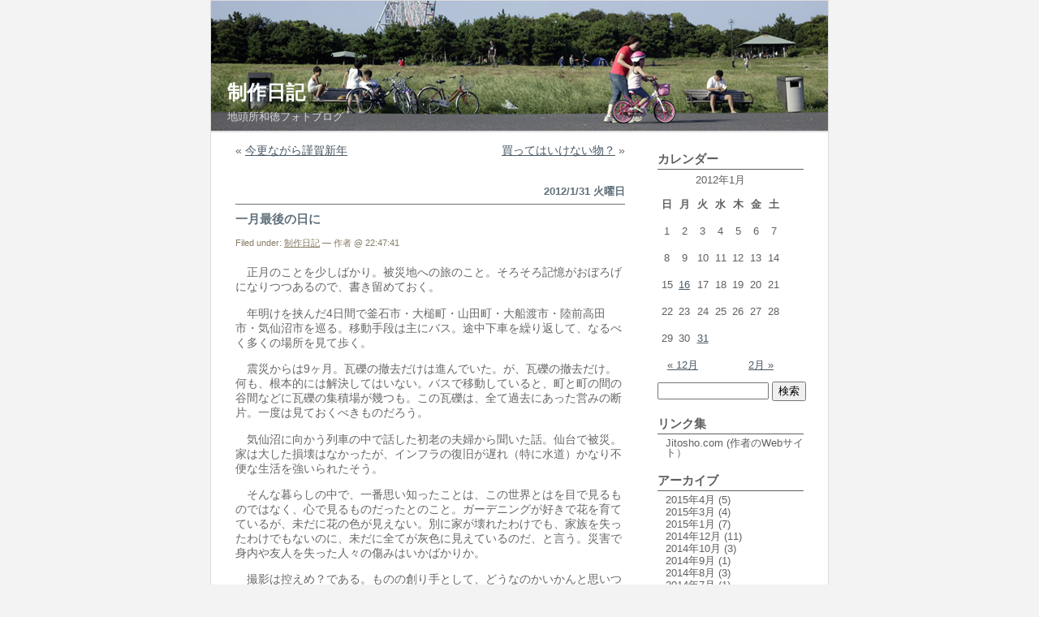

--- FILE ---
content_type: text/html; charset=UTF-8
request_url: http://www.jitosho.com/blog/archives/date/2012/01
body_size: 7083
content:
<!DOCTYPE html PUBLIC "-//W3C//DTD XHTML 1.0 Transitional//EN" "http://www.w3.org/TR/xhtml1/DTD/xhtml1-transitional.dtd">
<html xmlns="http://www.w3.org/1999/xhtml">
<head profile="http://gmpg.org/xfn/11">
<meta http-equiv="Content-Type" content="text/html; charset=UTF-8" />
<title>制作日記 &raquo; ページが見つかりませんでした</title>
<meta name="generator" content="WordPress 5.3.20" /> <!-- leave this for stats please -->
<style type="text/css" media="screen">
@import url( http://www.jitosho.com/blog/wp-content/themes/EasyAll/style.css );
</style>
<link rel="alternate" type="application/rss+xml" title="RSS 2.0" href="http://www.jitosho.com/blog/feed" />
<link rel="alternate" type="text/xml" title="RSS .92" href="http://www.jitosho.com/blog/feed/rss" />
<link rel="alternate" type="application/atom+xml" title="Atom 0.3" href="http://www.jitosho.com/blog/feed/atom" />
<link rel="pingback" href="http://www.jitosho.com/blog/xmlrpc.php" />
	<link rel='archives' title='2015年4月' href='http://www.jitosho.com/blog/archives/date/2015/04' />
	<link rel='archives' title='2015年3月' href='http://www.jitosho.com/blog/archives/date/2015/03' />
	<link rel='archives' title='2015年1月' href='http://www.jitosho.com/blog/archives/date/2015/01' />
	<link rel='archives' title='2014年12月' href='http://www.jitosho.com/blog/archives/date/2014/12' />
	<link rel='archives' title='2014年10月' href='http://www.jitosho.com/blog/archives/date/2014/10' />
	<link rel='archives' title='2014年9月' href='http://www.jitosho.com/blog/archives/date/2014/09' />
	<link rel='archives' title='2014年8月' href='http://www.jitosho.com/blog/archives/date/2014/08' />
	<link rel='archives' title='2014年7月' href='http://www.jitosho.com/blog/archives/date/2014/07' />
	<link rel='archives' title='2014年6月' href='http://www.jitosho.com/blog/archives/date/2014/06' />
	<link rel='archives' title='2014年5月' href='http://www.jitosho.com/blog/archives/date/2014/05' />
	<link rel='archives' title='2014年4月' href='http://www.jitosho.com/blog/archives/date/2014/04' />
	<link rel='archives' title='2014年3月' href='http://www.jitosho.com/blog/archives/date/2014/03' />
	<link rel='archives' title='2014年2月' href='http://www.jitosho.com/blog/archives/date/2014/02' />
	<link rel='archives' title='2014年1月' href='http://www.jitosho.com/blog/archives/date/2014/01' />
	<link rel='archives' title='2013年12月' href='http://www.jitosho.com/blog/archives/date/2013/12' />
	<link rel='archives' title='2013年11月' href='http://www.jitosho.com/blog/archives/date/2013/11' />
	<link rel='archives' title='2013年10月' href='http://www.jitosho.com/blog/archives/date/2013/10' />
	<link rel='archives' title='2013年4月' href='http://www.jitosho.com/blog/archives/date/2013/04' />
	<link rel='archives' title='2012年12月' href='http://www.jitosho.com/blog/archives/date/2012/12' />
	<link rel='archives' title='2012年8月' href='http://www.jitosho.com/blog/archives/date/2012/08' />
	<link rel='archives' title='2012年7月' href='http://www.jitosho.com/blog/archives/date/2012/07' />
	<link rel='archives' title='2012年5月' href='http://www.jitosho.com/blog/archives/date/2012/05' />
	<link rel='archives' title='2012年4月' href='http://www.jitosho.com/blog/archives/date/2012/04' />
	<link rel='archives' title='2012年3月' href='http://www.jitosho.com/blog/archives/date/2012/03' />
	<link rel='archives' title='2012年2月' href='http://www.jitosho.com/blog/archives/date/2012/02' />
	<link rel='archives' title='2012年1月' href='http://www.jitosho.com/blog/archives/date/2012/01' />
	<link rel='archives' title='2011年12月' href='http://www.jitosho.com/blog/archives/date/2011/12' />
	<link rel='archives' title='2011年11月' href='http://www.jitosho.com/blog/archives/date/2011/11' />
	<link rel='archives' title='2011年9月' href='http://www.jitosho.com/blog/archives/date/2011/09' />
	<link rel='archives' title='2011年8月' href='http://www.jitosho.com/blog/archives/date/2011/08' />
	<link rel='archives' title='2011年7月' href='http://www.jitosho.com/blog/archives/date/2011/07' />
	<link rel='archives' title='2011年6月' href='http://www.jitosho.com/blog/archives/date/2011/06' />
	<link rel='archives' title='2011年5月' href='http://www.jitosho.com/blog/archives/date/2011/05' />
	<link rel='archives' title='2011年4月' href='http://www.jitosho.com/blog/archives/date/2011/04' />
	<link rel='archives' title='2011年3月' href='http://www.jitosho.com/blog/archives/date/2011/03' />
	<link rel='archives' title='2011年2月' href='http://www.jitosho.com/blog/archives/date/2011/02' />
	<link rel='archives' title='2011年1月' href='http://www.jitosho.com/blog/archives/date/2011/01' />
	<link rel='archives' title='2010年12月' href='http://www.jitosho.com/blog/archives/date/2010/12' />
	<link rel='archives' title='2010年11月' href='http://www.jitosho.com/blog/archives/date/2010/11' />
	<link rel='archives' title='2010年10月' href='http://www.jitosho.com/blog/archives/date/2010/10' />
	<link rel='archives' title='2010年9月' href='http://www.jitosho.com/blog/archives/date/2010/09' />
	<link rel='archives' title='2010年8月' href='http://www.jitosho.com/blog/archives/date/2010/08' />
	<link rel='archives' title='2010年7月' href='http://www.jitosho.com/blog/archives/date/2010/07' />
	<link rel='archives' title='2010年6月' href='http://www.jitosho.com/blog/archives/date/2010/06' />
	<link rel='archives' title='2010年5月' href='http://www.jitosho.com/blog/archives/date/2010/05' />
	<link rel='archives' title='2010年4月' href='http://www.jitosho.com/blog/archives/date/2010/04' />
	<link rel='archives' title='2010年3月' href='http://www.jitosho.com/blog/archives/date/2010/03' />
	<link rel='archives' title='2010年2月' href='http://www.jitosho.com/blog/archives/date/2010/02' />
	<link rel='archives' title='2010年1月' href='http://www.jitosho.com/blog/archives/date/2010/01' />
	<link rel='archives' title='2009年12月' href='http://www.jitosho.com/blog/archives/date/2009/12' />
	<link rel='archives' title='2009年11月' href='http://www.jitosho.com/blog/archives/date/2009/11' />
	<link rel='archives' title='2009年10月' href='http://www.jitosho.com/blog/archives/date/2009/10' />
	<link rel='archives' title='2009年9月' href='http://www.jitosho.com/blog/archives/date/2009/09' />
	<link rel='archives' title='2009年8月' href='http://www.jitosho.com/blog/archives/date/2009/08' />
	<link rel='archives' title='2009年7月' href='http://www.jitosho.com/blog/archives/date/2009/07' />
	<link rel='archives' title='2009年6月' href='http://www.jitosho.com/blog/archives/date/2009/06' />
	<link rel='archives' title='2009年5月' href='http://www.jitosho.com/blog/archives/date/2009/05' />
	<link rel='archives' title='2009年4月' href='http://www.jitosho.com/blog/archives/date/2009/04' />
	<link rel='archives' title='2009年3月' href='http://www.jitosho.com/blog/archives/date/2009/03' />
	<link rel='archives' title='2009年2月' href='http://www.jitosho.com/blog/archives/date/2009/02' />
	<link rel='archives' title='2009年1月' href='http://www.jitosho.com/blog/archives/date/2009/01' />
	<link rel='archives' title='2008年12月' href='http://www.jitosho.com/blog/archives/date/2008/12' />
	<link rel='archives' title='2008年11月' href='http://www.jitosho.com/blog/archives/date/2008/11' />
	<link rel='archives' title='2008年10月' href='http://www.jitosho.com/blog/archives/date/2008/10' />
	<link rel='archives' title='2008年9月' href='http://www.jitosho.com/blog/archives/date/2008/09' />
	<link rel='archives' title='2008年8月' href='http://www.jitosho.com/blog/archives/date/2008/08' />
	<link rel='archives' title='2008年7月' href='http://www.jitosho.com/blog/archives/date/2008/07' />
	<link rel='archives' title='2008年6月' href='http://www.jitosho.com/blog/archives/date/2008/06' />
	<link rel='archives' title='2008年5月' href='http://www.jitosho.com/blog/archives/date/2008/05' />
	<link rel='archives' title='2008年4月' href='http://www.jitosho.com/blog/archives/date/2008/04' />
	<link rel='archives' title='2008年3月' href='http://www.jitosho.com/blog/archives/date/2008/03' />
	<link rel='archives' title='2008年2月' href='http://www.jitosho.com/blog/archives/date/2008/02' />
	<link rel='archives' title='2008年1月' href='http://www.jitosho.com/blog/archives/date/2008/01' />
	<link rel='archives' title='2007年12月' href='http://www.jitosho.com/blog/archives/date/2007/12' />
	<link rel='archives' title='2007年11月' href='http://www.jitosho.com/blog/archives/date/2007/11' />
	<link rel='archives' title='2007年10月' href='http://www.jitosho.com/blog/archives/date/2007/10' />
	<link rel='archives' title='2007年9月' href='http://www.jitosho.com/blog/archives/date/2007/09' />
<link rel='dns-prefetch' href='//s.w.org' />
		<script type="text/javascript">
			window._wpemojiSettings = {"baseUrl":"https:\/\/s.w.org\/images\/core\/emoji\/12.0.0-1\/72x72\/","ext":".png","svgUrl":"https:\/\/s.w.org\/images\/core\/emoji\/12.0.0-1\/svg\/","svgExt":".svg","source":{"concatemoji":"http:\/\/www.jitosho.com\/blog\/wp-includes\/js\/wp-emoji-release.min.js?ver=5.3.20"}};
			!function(e,a,t){var n,r,o,i=a.createElement("canvas"),p=i.getContext&&i.getContext("2d");function s(e,t){var a=String.fromCharCode;p.clearRect(0,0,i.width,i.height),p.fillText(a.apply(this,e),0,0);e=i.toDataURL();return p.clearRect(0,0,i.width,i.height),p.fillText(a.apply(this,t),0,0),e===i.toDataURL()}function c(e){var t=a.createElement("script");t.src=e,t.defer=t.type="text/javascript",a.getElementsByTagName("head")[0].appendChild(t)}for(o=Array("flag","emoji"),t.supports={everything:!0,everythingExceptFlag:!0},r=0;r<o.length;r++)t.supports[o[r]]=function(e){if(!p||!p.fillText)return!1;switch(p.textBaseline="top",p.font="600 32px Arial",e){case"flag":return s([127987,65039,8205,9895,65039],[127987,65039,8203,9895,65039])?!1:!s([55356,56826,55356,56819],[55356,56826,8203,55356,56819])&&!s([55356,57332,56128,56423,56128,56418,56128,56421,56128,56430,56128,56423,56128,56447],[55356,57332,8203,56128,56423,8203,56128,56418,8203,56128,56421,8203,56128,56430,8203,56128,56423,8203,56128,56447]);case"emoji":return!s([55357,56424,55356,57342,8205,55358,56605,8205,55357,56424,55356,57340],[55357,56424,55356,57342,8203,55358,56605,8203,55357,56424,55356,57340])}return!1}(o[r]),t.supports.everything=t.supports.everything&&t.supports[o[r]],"flag"!==o[r]&&(t.supports.everythingExceptFlag=t.supports.everythingExceptFlag&&t.supports[o[r]]);t.supports.everythingExceptFlag=t.supports.everythingExceptFlag&&!t.supports.flag,t.DOMReady=!1,t.readyCallback=function(){t.DOMReady=!0},t.supports.everything||(n=function(){t.readyCallback()},a.addEventListener?(a.addEventListener("DOMContentLoaded",n,!1),e.addEventListener("load",n,!1)):(e.attachEvent("onload",n),a.attachEvent("onreadystatechange",function(){"complete"===a.readyState&&t.readyCallback()})),(n=t.source||{}).concatemoji?c(n.concatemoji):n.wpemoji&&n.twemoji&&(c(n.twemoji),c(n.wpemoji)))}(window,document,window._wpemojiSettings);
		</script>
		<style type="text/css">
img.wp-smiley,
img.emoji {
	display: inline !important;
	border: none !important;
	box-shadow: none !important;
	height: 1em !important;
	width: 1em !important;
	margin: 0 .07em !important;
	vertical-align: -0.1em !important;
	background: none !important;
	padding: 0 !important;
}
</style>
	<link rel='stylesheet' id='wp-block-library-css'  href='http://www.jitosho.com/blog/wp-includes/css/dist/block-library/style.min.css?ver=5.3.20' type='text/css' media='all' />
<link rel='https://api.w.org/' href='http://www.jitosho.com/blog/wp-json/' />
<link rel="EditURI" type="application/rsd+xml" title="RSD" href="http://www.jitosho.com/blog/xmlrpc.php?rsd" />
<link rel="wlwmanifest" type="application/wlwmanifest+xml" href="http://www.jitosho.com/blog/wp-includes/wlwmanifest.xml" /> 
<meta name="generator" content="WordPress 5.3.20" />
</head>
<body>
<div id="rap">

<div id="header">
	<div id="headerimg">
		<h1><a href="http://www.jitosho.com/blog/">制作日記</a></h1>
		<div class="description">地頭所和徳フォトブログ</div>
	</div>
</div>

<div id="navcontainer">
<ul>
</ul>
</div>

<div id="content">
<!-- end header -->
		<div class="navigation">
			<div class="alignleft">&laquo; <a href="http://www.jitosho.com/blog/archives/957" rel="prev">今更ながら謹賀新年</a></div>
			<div class="alignright"><a href="http://www.jitosho.com/blog/archives/962" rel="next">買ってはいけない物？</a> &raquo;</div>
		</div>
<h2>2012/1/31 火曜日</h2><div class="post">
<h3 class="storytitle" id="post-960"><a href="http://www.jitosho.com/blog/archives/960" rel="bookmark">一月最後の日に</a></h3>
<div class="meta">Filed under: <a href="http://www.jitosho.com/blog/archives/category/aiaeuu" rel="category tag">制作日記</a> &#8212; 作者 @ 22:47:41 </div>
<div class="storycontent">
<p>　正月のことを少しばかり。被災地への旅のこと。そろそろ記憶がおぼろげになりつつあるので、書き留めておく。</p>
<p>　年明けを挟んだ4日間で釜石市・大槌町・山田町・大船渡市・陸前高田市・気仙沼市を巡る。移動手段は主にバス。途中下車を繰り返して、なるべく多くの場所を見て歩く。</p>
<p>　震災からは9ヶ月。瓦礫の撤去だけは進んでいた。が、瓦礫の撤去だけ。何も、根本的には解決してはいない。バスで移動していると、町と町の間の谷間などに瓦礫の集積場が幾つも。この瓦礫は、全て過去にあった営みの断片。一度は見ておくべきものだろう。</p>
<p>　気仙沼に向かう列車の中で話した初老の夫婦から聞いた話。仙台で被災。家は大した損壊はなかったが、インフラの復旧が遅れ（特に水道）かなり不便な生活を強いられたそう。</p>
<p>　そんな暮らしの中で、一番思い知ったことは、この世界とはを目で見るものではなく、心で見るものだったとのこと。ガーデニングが好きで花を育てているが、未だに花の色が見えない。別に家が壊れたわけでも、家族を失ったわけでもないのに、未だに全てが灰色に見えているのだ、と言う。災害で身内や友人を失った人々の傷みはいかばかりか。</p>
<p>　撮影は控えめ？である。ものの創り手として、どうなのかいかんと思いつつも、眼前に広がる風景に圧倒されてばかり。自然に対する人間の無力さとその場所を襲った悲劇への哀しみ。ある意味、撮影のことなどどうでも良くなっていた。その分、何かを心に刻んだ旅であったことは確か。</p>
</div>
<div class="feedback">
<span><span class="screen-reader-text">一月最後の日に は</span>コメントを受け付けていません</span></div>
<!--
<rdf:RDF xmlns:rdf="http://www.w3.org/1999/02/22-rdf-syntax-ns#"
			xmlns:dc="http://purl.org/dc/elements/1.1/"
			xmlns:trackback="http://madskills.com/public/xml/rss/module/trackback/">
		<rdf:Description rdf:about="http://www.jitosho.com/blog/archives/960"
    dc:identifier="http://www.jitosho.com/blog/archives/960"
    dc:title="一月最後の日に"
    trackback:ping="http://www.jitosho.com/blog/archives/960/trackback" />
</rdf:RDF>-->
</div>
		<div class="navigation">
			<div class="alignleft">&laquo; <a href="http://www.jitosho.com/blog/archives/955" rel="prev">もう12月？</a></div>
			<div class="alignright"><a href="http://www.jitosho.com/blog/archives/960" rel="next">一月最後の日に</a> &raquo;</div>
		</div>
<h2>2012/1/16 月曜日</h2><div class="post">
<h3 class="storytitle" id="post-957"><a href="http://www.jitosho.com/blog/archives/957" rel="bookmark">今更ながら謹賀新年</a></h3>
<div class="meta">Filed under: <a href="http://www.jitosho.com/blog/archives/category/aiaeuu" rel="category tag">制作日記</a> &#8212; 作者 @ 1:12:28 </div>
<div class="storycontent">
<p>　新年が明けて半月。</p>
<p>　年末年始は、東北地方への旅。その次の３連休は、茨城方面への旅。</p>
<p>　で、この週末は、いろいろな人に会うことができ、なかなかにして刺激的なスタートダッシュ。</p>
<p>　昨年は停滞気味だったが、これを弾みとしたいところ。</p>
</div>
<div class="feedback">
<span><span class="screen-reader-text">今更ながら謹賀新年 は</span>コメントを受け付けていません</span></div>
<!--
<rdf:RDF xmlns:rdf="http://www.w3.org/1999/02/22-rdf-syntax-ns#"
			xmlns:dc="http://purl.org/dc/elements/1.1/"
			xmlns:trackback="http://madskills.com/public/xml/rss/module/trackback/">
		<rdf:Description rdf:about="http://www.jitosho.com/blog/archives/957"
    dc:identifier="http://www.jitosho.com/blog/archives/957"
    dc:title="今更ながら謹賀新年"
    trackback:ping="http://www.jitosho.com/blog/archives/957/trackback" />
</rdf:RDF>-->
</div>
<div style="margin: 10px 0 10px 0"></div>
<!-- begin footer -->
</div>

<div id="menu">
<ul>

 <li id="calendar"><h2>カレンダー</h2>
	<table id="wp-calendar">
	<caption>2012年1月</caption>
	<thead>
	<tr>
		<th scope="col" title="日曜日">日</th>
		<th scope="col" title="月曜日">月</th>
		<th scope="col" title="火曜日">火</th>
		<th scope="col" title="水曜日">水</th>
		<th scope="col" title="木曜日">木</th>
		<th scope="col" title="金曜日">金</th>
		<th scope="col" title="土曜日">土</th>
	</tr>
	</thead>

	<tfoot>
	<tr>
		<td colspan="3" id="prev"><a href="http://www.jitosho.com/blog/archives/date/2011/12">&laquo; 12月</a></td>
		<td class="pad">&nbsp;</td>
		<td colspan="3" id="next"><a href="http://www.jitosho.com/blog/archives/date/2012/02">2月 &raquo;</a></td>
	</tr>
	</tfoot>

	<tbody>
	<tr><td>1</td><td>2</td><td>3</td><td>4</td><td>5</td><td>6</td><td>7</td>
	</tr>
	<tr>
		<td>8</td><td>9</td><td>10</td><td>11</td><td>12</td><td>13</td><td>14</td>
	</tr>
	<tr>
		<td>15</td><td><a href="http://www.jitosho.com/blog/archives/date/2012/01/16" aria-label="2012年1月16日 に投稿を公開">16</a></td><td>17</td><td>18</td><td>19</td><td>20</td><td>21</td>
	</tr>
	<tr>
		<td>22</td><td>23</td><td>24</td><td>25</td><td>26</td><td>27</td><td>28</td>
	</tr>
	<tr>
		<td>29</td><td>30</td><td><a href="http://www.jitosho.com/blog/archives/date/2012/01/31" aria-label="2012年1月31日 に投稿を公開">31</a></td>
		<td class="pad" colspan="4">&nbsp;</td>
	</tr>
	</tbody>
	</table> </li>

 <li id="search">
   <form id="searchform" method="get" action="/blog/index.php">
	<div>
		<input type="text" name="s" id="s" size="15" /> <input type="submit" value="検索" />
	</div>
	</form>
 </li>

  <li id="linkcat-7" class="linkcat"><h2>リンク集</h2>
	<ul>
<li><a href="http://www.jitosho.com" rel="me" title="作者　地頭所和徳のWEBサイト (最終更新日時 1970/01/01 09:00:00)">Jitosho.com (作者のWebサイト）</a></li>

	</ul>
</li>

<li><h2>アーカイブ</h2>
<ul>
	<li><a href='http://www.jitosho.com/blog/archives/date/2015/04'>2015年4月</a>&nbsp;(5)</li>
	<li><a href='http://www.jitosho.com/blog/archives/date/2015/03'>2015年3月</a>&nbsp;(4)</li>
	<li><a href='http://www.jitosho.com/blog/archives/date/2015/01'>2015年1月</a>&nbsp;(7)</li>
	<li><a href='http://www.jitosho.com/blog/archives/date/2014/12'>2014年12月</a>&nbsp;(11)</li>
	<li><a href='http://www.jitosho.com/blog/archives/date/2014/10'>2014年10月</a>&nbsp;(3)</li>
	<li><a href='http://www.jitosho.com/blog/archives/date/2014/09'>2014年9月</a>&nbsp;(1)</li>
	<li><a href='http://www.jitosho.com/blog/archives/date/2014/08'>2014年8月</a>&nbsp;(3)</li>
	<li><a href='http://www.jitosho.com/blog/archives/date/2014/07'>2014年7月</a>&nbsp;(1)</li>
	<li><a href='http://www.jitosho.com/blog/archives/date/2014/06'>2014年6月</a>&nbsp;(3)</li>
	<li><a href='http://www.jitosho.com/blog/archives/date/2014/05'>2014年5月</a>&nbsp;(4)</li>
	<li><a href='http://www.jitosho.com/blog/archives/date/2014/04'>2014年4月</a>&nbsp;(8)</li>
	<li><a href='http://www.jitosho.com/blog/archives/date/2014/03'>2014年3月</a>&nbsp;(10)</li>
	<li><a href='http://www.jitosho.com/blog/archives/date/2014/02'>2014年2月</a>&nbsp;(1)</li>
	<li><a href='http://www.jitosho.com/blog/archives/date/2014/01'>2014年1月</a>&nbsp;(7)</li>
	<li><a href='http://www.jitosho.com/blog/archives/date/2013/12'>2013年12月</a>&nbsp;(5)</li>
	<li><a href='http://www.jitosho.com/blog/archives/date/2013/11'>2013年11月</a>&nbsp;(15)</li>
	<li><a href='http://www.jitosho.com/blog/archives/date/2013/10'>2013年10月</a>&nbsp;(6)</li>
	<li><a href='http://www.jitosho.com/blog/archives/date/2013/04'>2013年4月</a>&nbsp;(6)</li>
	<li><a href='http://www.jitosho.com/blog/archives/date/2012/12'>2012年12月</a>&nbsp;(1)</li>
	<li><a href='http://www.jitosho.com/blog/archives/date/2012/08'>2012年8月</a>&nbsp;(4)</li>
	<li><a href='http://www.jitosho.com/blog/archives/date/2012/07'>2012年7月</a>&nbsp;(1)</li>
	<li><a href='http://www.jitosho.com/blog/archives/date/2012/05'>2012年5月</a>&nbsp;(2)</li>
	<li><a href='http://www.jitosho.com/blog/archives/date/2012/04'>2012年4月</a>&nbsp;(2)</li>
	<li><a href='http://www.jitosho.com/blog/archives/date/2012/03'>2012年3月</a>&nbsp;(1)</li>
	<li><a href='http://www.jitosho.com/blog/archives/date/2012/02'>2012年2月</a>&nbsp;(2)</li>
	<li><a href='http://www.jitosho.com/blog/archives/date/2012/01'>2012年1月</a>&nbsp;(2)</li>
	<li><a href='http://www.jitosho.com/blog/archives/date/2011/12'>2011年12月</a>&nbsp;(1)</li>
	<li><a href='http://www.jitosho.com/blog/archives/date/2011/11'>2011年11月</a>&nbsp;(2)</li>
	<li><a href='http://www.jitosho.com/blog/archives/date/2011/09'>2011年9月</a>&nbsp;(2)</li>
	<li><a href='http://www.jitosho.com/blog/archives/date/2011/08'>2011年8月</a>&nbsp;(4)</li>
	<li><a href='http://www.jitosho.com/blog/archives/date/2011/07'>2011年7月</a>&nbsp;(4)</li>
	<li><a href='http://www.jitosho.com/blog/archives/date/2011/06'>2011年6月</a>&nbsp;(6)</li>
	<li><a href='http://www.jitosho.com/blog/archives/date/2011/05'>2011年5月</a>&nbsp;(2)</li>
	<li><a href='http://www.jitosho.com/blog/archives/date/2011/04'>2011年4月</a>&nbsp;(4)</li>
	<li><a href='http://www.jitosho.com/blog/archives/date/2011/03'>2011年3月</a>&nbsp;(3)</li>
	<li><a href='http://www.jitosho.com/blog/archives/date/2011/02'>2011年2月</a>&nbsp;(3)</li>
	<li><a href='http://www.jitosho.com/blog/archives/date/2011/01'>2011年1月</a>&nbsp;(10)</li>
	<li><a href='http://www.jitosho.com/blog/archives/date/2010/12'>2010年12月</a>&nbsp;(5)</li>
	<li><a href='http://www.jitosho.com/blog/archives/date/2010/11'>2010年11月</a>&nbsp;(2)</li>
	<li><a href='http://www.jitosho.com/blog/archives/date/2010/10'>2010年10月</a>&nbsp;(6)</li>
	<li><a href='http://www.jitosho.com/blog/archives/date/2010/09'>2010年9月</a>&nbsp;(5)</li>
	<li><a href='http://www.jitosho.com/blog/archives/date/2010/08'>2010年8月</a>&nbsp;(10)</li>
	<li><a href='http://www.jitosho.com/blog/archives/date/2010/07'>2010年7月</a>&nbsp;(17)</li>
	<li><a href='http://www.jitosho.com/blog/archives/date/2010/06'>2010年6月</a>&nbsp;(7)</li>
	<li><a href='http://www.jitosho.com/blog/archives/date/2010/05'>2010年5月</a>&nbsp;(18)</li>
	<li><a href='http://www.jitosho.com/blog/archives/date/2010/04'>2010年4月</a>&nbsp;(5)</li>
	<li><a href='http://www.jitosho.com/blog/archives/date/2010/03'>2010年3月</a>&nbsp;(8)</li>
	<li><a href='http://www.jitosho.com/blog/archives/date/2010/02'>2010年2月</a>&nbsp;(5)</li>
	<li><a href='http://www.jitosho.com/blog/archives/date/2010/01'>2010年1月</a>&nbsp;(13)</li>
	<li><a href='http://www.jitosho.com/blog/archives/date/2009/12'>2009年12月</a>&nbsp;(6)</li>
	<li><a href='http://www.jitosho.com/blog/archives/date/2009/11'>2009年11月</a>&nbsp;(2)</li>
	<li><a href='http://www.jitosho.com/blog/archives/date/2009/10'>2009年10月</a>&nbsp;(8)</li>
	<li><a href='http://www.jitosho.com/blog/archives/date/2009/09'>2009年9月</a>&nbsp;(8)</li>
	<li><a href='http://www.jitosho.com/blog/archives/date/2009/08'>2009年8月</a>&nbsp;(7)</li>
	<li><a href='http://www.jitosho.com/blog/archives/date/2009/07'>2009年7月</a>&nbsp;(13)</li>
	<li><a href='http://www.jitosho.com/blog/archives/date/2009/06'>2009年6月</a>&nbsp;(8)</li>
	<li><a href='http://www.jitosho.com/blog/archives/date/2009/05'>2009年5月</a>&nbsp;(9)</li>
	<li><a href='http://www.jitosho.com/blog/archives/date/2009/04'>2009年4月</a>&nbsp;(9)</li>
	<li><a href='http://www.jitosho.com/blog/archives/date/2009/03'>2009年3月</a>&nbsp;(7)</li>
	<li><a href='http://www.jitosho.com/blog/archives/date/2009/02'>2009年2月</a>&nbsp;(10)</li>
	<li><a href='http://www.jitosho.com/blog/archives/date/2009/01'>2009年1月</a>&nbsp;(5)</li>
	<li><a href='http://www.jitosho.com/blog/archives/date/2008/12'>2008年12月</a>&nbsp;(6)</li>
	<li><a href='http://www.jitosho.com/blog/archives/date/2008/11'>2008年11月</a>&nbsp;(6)</li>
	<li><a href='http://www.jitosho.com/blog/archives/date/2008/10'>2008年10月</a>&nbsp;(14)</li>
	<li><a href='http://www.jitosho.com/blog/archives/date/2008/09'>2008年9月</a>&nbsp;(12)</li>
	<li><a href='http://www.jitosho.com/blog/archives/date/2008/08'>2008年8月</a>&nbsp;(10)</li>
	<li><a href='http://www.jitosho.com/blog/archives/date/2008/07'>2008年7月</a>&nbsp;(10)</li>
	<li><a href='http://www.jitosho.com/blog/archives/date/2008/06'>2008年6月</a>&nbsp;(6)</li>
	<li><a href='http://www.jitosho.com/blog/archives/date/2008/05'>2008年5月</a>&nbsp;(9)</li>
	<li><a href='http://www.jitosho.com/blog/archives/date/2008/04'>2008年4月</a>&nbsp;(6)</li>
	<li><a href='http://www.jitosho.com/blog/archives/date/2008/03'>2008年3月</a>&nbsp;(8)</li>
	<li><a href='http://www.jitosho.com/blog/archives/date/2008/02'>2008年2月</a>&nbsp;(8)</li>
	<li><a href='http://www.jitosho.com/blog/archives/date/2008/01'>2008年1月</a>&nbsp;(8)</li>
	<li><a href='http://www.jitosho.com/blog/archives/date/2007/12'>2007年12月</a>&nbsp;(12)</li>
	<li><a href='http://www.jitosho.com/blog/archives/date/2007/11'>2007年11月</a>&nbsp;(5)</li>
	<li><a href='http://www.jitosho.com/blog/archives/date/2007/10'>2007年10月</a>&nbsp;(10)</li>
	<li><a href='http://www.jitosho.com/blog/archives/date/2007/09'>2007年9月</a>&nbsp;(9)</li>
</ul>
</li>

<li><h2>カテゴリー</h2>
<ul>
	<li class="cat-item cat-item-3"><a href="http://www.jitosho.com/blog/archives/category/pcoic">PC関連</a> (19)
</li>
	<li class="cat-item cat-item-10"><a href="http://www.jitosho.com/blog/archives/category/tweet">twitter</a> (110)
</li>
	<li class="cat-item cat-item-5"><a href="http://www.jitosho.com/blog/archives/category/aie">お知らせ</a> (9)
</li>
	<li class="cat-item cat-item-4"><a href="http://www.jitosho.com/blog/archives/category/ia">その他</a> (54)
</li>
	<li class="cat-item cat-item-2"><a href="http://www.jitosho.com/blog/archives/category/aiaeuu">制作日記</a> (320)
</li>
	<li class="cat-item cat-item-1"><a href="http://www.jitosho.com/blog/archives/category/ieia">未分類</a> (4)
</li>
</ul>
</li>


<li id="meta"><h2>メタ情報</h2>
<ul>
<li><a href="http://www.jitosho.com/blog/wp-login.php">ログイン</a></li>
<li><a href="http://www.jitosho.com/blog/feed" title="Syndicate this site using RSS"><abbr title="Really Simple Syndication">RSS</abbr></a></li>
<li><a href="http://www.jitosho.com/blog/comments/feed" title="The latest comments to all posts in RSS">Comments <abbr title="Really Simple Syndication">RSS</abbr></a></li>
<li><a href="http://validator.w3.org/check/referer" title="This page validates as XHTML 1.0 Transitional">Valid <abbr title="eXtensible HyperText Markup Language">XHTML</abbr></a></li>
<li><a href="http://gmpg.org/xfn/"><abbr title="XHTML Friends Network">XFN</abbr></a></li>
<li><a href="http://wordpress.org/" title="Powered by WordPress, state-of-the-art semantic personal publishing platform.">WordPress</a></li>
</ul>
</li>

</ul>
</div>
<!-- end sidebar -->

<p class="credit"><!-- 28 queries. --> HTML convert time: 0.022 sec. <cite>Powered by <a href="http://wordpress.xwd.jp/" title="Powered by WordPress, state-of-the-art semantic personal publishing platform."><strong>WordPress ME</strong></a></cite></p>

</div>

<script type='text/javascript' src='http://www.jitosho.com/blog/wp-includes/js/wp-embed.min.js?ver=5.3.20'></script>
</body>
</html>
